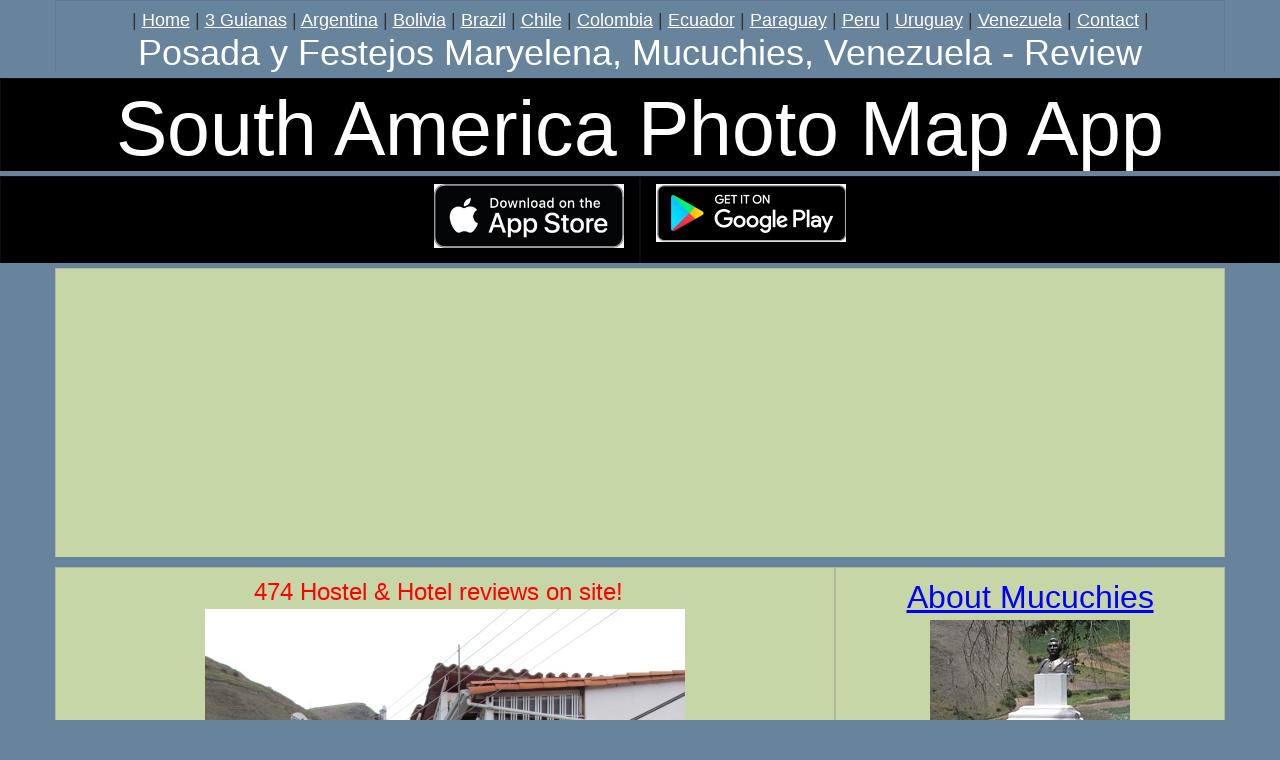

--- FILE ---
content_type: text/html
request_url: https://www.southamericanpostcard.com/cgi-bin/hostel.cgi?venezuela-JCBB1862
body_size: 5498
content:
<!DOCTYPE html>
<html>
<head>
<title>Posada y Festejos Maryelena, Mucuchies, Venezuela Review and Photo</title>
<meta name="description" content="Posada y Festejos Maryelena, Mucuchies, Venezuela review and photo. Plus over 19000 photos from South America.">
<meta name="keywords" content="Posada y Festejos Maryelena, Mucuchies, Venezuela, photo, review">
<meta name="distribution" content="global">
<meta name="robots" content="index, follow">
<meta name="revisit-after" content="15 days">
<meta name="rating" content="general">
<meta http-equiv="Content-Type" content="text/html; charset=UTF-8">
<meta http-equiv="X-UA-Compatible" content="IE=edge">
<meta name="viewport" content="width=device-width, initial-scale=1">
<meta http-equiv="Content-Language" content="english">
<meta name="twitter:card" content="summary_large_image">
<meta name="twitter:site" content="@SthAmerica">
<meta name="twitter:title" content="Posada y Festejos Maryelena, Mucuchies, Venezuela Review and Photo">
<meta name="twitter:description" content="Posada y Festejos Maryelena, Mucuchies, Venezuela review and photo.">
<meta name="twitter:image" content="//www.southamericanpostcard.com/images/hostels/venezuela-JCBB1862_trip6.JPG">
<meta name="twitter:image:alt" content="Posada y Festejos Maryelena, Mucuchies, Venezuela review and photo.">
<link rel="alternate" type="application/rss+xml" title="South American Postcard (Feedburner)" href="//feeds.feedburner.com/SouthAmericanPostcard">
<link rel="alternate" type="application/rss+xml" title="South American Postcard" href="//www.southamericanpostcard.com/southamericanpostcard.rss">
<link rel="alternate" type="application/rss+xml" href="//www.southamericanpostcard.com/SouthAmericaVideos.xml" title="South America Videos">
<meta name="pinterest" content="nopin" />
<link href="//www.southamericanpostcard.com/bootstrap/dist/css/bootstrap.min.css" rel="stylesheet">
<link href="//www.southamericanpostcard.com/bootstrap/grid.css" rel="stylesheet">
<link rel="search" type="application/opensearchdescription+xml" title="South America Photos" href="//www.southamericanpostcard.com/search.xml">
<script>
  (function(i,s,o,g,r,a,m){i['GoogleAnalyticsObject']=r;i[r]=i[r]||function(){
  (i[r].q=i[r].q||[]).push(arguments)},i[r].l=1*new Date();a=s.createElement(o),
  m=s.getElementsByTagName(o)[0];a.async=1;a.src=g;m.parentNode.insertBefore(a,m)
  })(window,document,'script','https://www.google-analytics.com/analytics.js','ga');

  ga('create', 'UA-621496-10', 'auto');
  ga('send', 'pageview');
  setTimeout("ga('send','event','15 Seconds','Hostel venezuela-JCBB1862')",15000);

</script>
<script src="https://ajax.googleapis.com/ajax/libs/jquery/1.7.2/jquery.min.js"></script>
<script src="//www.southamericanpostcard.com/lunametrics-scroll-tracking.gtm.js"></script>
<style>
.row{
    overflow: hidden;
}
[class*="col-"]{
    margin-bottom: -99999px;
    padding-bottom: 99999px;
}
</style>
<style type="text/css">
   body {background:#a6ccd6;}
</style>
<style>
/* unvisited link */
a:link {
color: #ffffff;
text-decoration: underline;
}

/* visited link */
a:visited {
color: #ffffff;
text-decoration: underline;
}

/* selected link */
a:active {
color: #ffffff;
text-decoration: underline;
}
</style>
<style type="text/css">
   body {background:#67849C;}
</style>
<!-- Hotjar Tracking Code for www.southamericanpostcard.com -->
<script>
    (function(h,o,t,j,a,r){
        h.hj=h.hj||function(){(h.hj.q=h.hj.q||[]).push(arguments)};
        h._hjSettings={hjid:57567,hjsv:5};
        a=o.getElementsByTagName('head')[0];
        r=o.createElement('script');r.async=1;
        r.src=t+h._hjSettings.hjid+j+h._hjSettings.hjsv;
        a.appendChild(r);
    })(window,document,'//static.hotjar.com/c/hotjar-','.js?sv=');
</script>
</head>
<body bgcolor=white text=black link=blue alink=red vlink=green>
    <div class="container">
      <div class="row">
<div class="col-lg-12 col-md-12 col-sm-12 col-xs-12" align=center style="background:#67849C;">
<font size=4>| <a href="//www.southamericanpostcard.com/">Home</a> | 
<a href="//www.southamericanpostcard.com/3guianas/" title="3 Guianas">3 Guianas</a> | 
<a href="//www.southamericanpostcard.com/argentina/" title="Argentina">Argentina</a> | 
<a href="//www.southamericanpostcard.com/bolivia/" title="Bolivia">Bolivia</a> | 
<a href="//www.southamericanpostcard.com/brazil/" title="Brazil">Brazil</a> | 
<a href="//www.southamericanpostcard.com/chile/" title="Chile">Chile</a> | 
<a href="//www.southamericanpostcard.com/colombia/" title="Colombia">Colombia</a> | 
<a href="//www.southamericanpostcard.com/ecuador/" title="Ecuador">Ecuador</a> | 
<a href="//www.southamericanpostcard.com/paraguay/" title="Paraguay">Paraguay</a> | 
<a href="//www.southamericanpostcard.com/peru/" title="Peru">Peru</a> | 
<a href="//www.southamericanpostcard.com/uruguay/" title="Uruguay">Uruguay</a> | 
<a href="//www.southamericanpostcard.com/venezuela/" title="Venezuela">Venezuela</a> | 
<a href="//www.southamericanpostcard.com/markberman.html" title="Contact me">Contact</a> |</font>
<br><center><h1><font color=white>Posada y Festejos Maryelena, Mucuchies, Venezuela - Review</font></h1></center>
</div>
      </div>  <!-- /row -->
    </div> <!-- /container -->
<div class="container-fluid">
<div class="row">
<div class="col-lg-12 col-md-12 col-sm-12 col-xs-12" align=center style="background:#000000;">
<h1 style="margin-bottom:0px;margin-top:0px;color:white;font-size:6vw;">South America Photo Map App</h1>
</div>
</div>
<div class="row" style="background:#000000;">
<div class="col-lg-6 col-md-6 col-sm-6 col-xs-6" align=right style="background:#000000;">
<a href="https://apps.apple.com/us/app/south-america-photo-map/id6478449175?platform=iphone"><img class="img-responsive" alt='Get it on the App Store' title='Get it on the App Store' src="https://www.southamericanpostcard.com/images/appstore.png" width="190" height="58"></a>
</div>
<div class="col-lg-6 col-md-6 col-sm-6 col-xs-6" align=left style="background:#000000;">
<a href="https://play.google.com/store/apps/details?id=com.saj.pinmap"><img class="img-responsive" alt='Get it on Google Play' title='Get it on Google Play' src="https://www.southamericanpostcard.com/images/googleplay.png" width="190" height="58"></a>
<br>
</div>
</div>
</div>
    <div class="container">
      <div class="row">
<div class="col-lg-12 col-md-12 col-sm-12 visible-lg visible-md visible-sm" align=center style="background:#C7D6A6;">
<script async src="//pagead2.googlesyndication.com/pagead/js/adsbygoogle.js"></script>
<!-- SAP Hostel Page RSP-AD -->
<ins class="adsbygoogle"
     style="display:block"
     data-ad-client="ca-pub-8596637178094868"
     data-ad-slot="8302392528"
     data-ad-format="auto"></ins>
<script>
(adsbygoogle = window.adsbygoogle || []).push({});
</script>
</div>
      </div>  <!-- /row -->
    </div> <!-- /container -->
    <div class="container">
      <div class="row">
<div class="col-xs-12 visible-xs" align=center style="background:#C7D6A6;">
<script async src="//pagead2.googlesyndication.com/pagead/js/adsbygoogle.js"></script>
<!-- SAP Hostel Page RSP-AD -->
<ins class="adsbygoogle"
     style="display:block"
     data-ad-client="ca-pub-8596637178094868"
     data-ad-slot="8302392528"
     data-ad-format="rectangle"></ins>
<script>
(adsbygoogle = window.adsbygoogle || []).push({});
</script></div>
      </div>  <!-- /row -->
    </div> <!-- /container -->
<div class="container">
  <div class="row">
      <div class="col-lg-8 col-md-8 col-sm-8 col-xs-12" align=left style="background:#C7D6A6;">
<center>
<font size=5 color=red>474 Hostel &amp; Hotel reviews on site!&nbsp;&nbsp;
</font><br>
<img class="img-responsive" src="https://www.southamericanpostcard.com/images/hostels/venezuela-JCBB1862_trip6.JPG" alt="Posada y Festejos Maryelena, Mucuchies, Venezuela" title="Posada y Festejos Maryelena, Mucuchies, Venezuela" border=0><br>
</center>
<font size=4><u>Posada y Festejos Maryelena, Mucuchies, Venezuela</u> (August 2014 - 1 night). Nice place in a small town. Had a strong internet connection which made a nice change. Had a tv. Well-priced and cheaper than many other places around the area. But the bottom bed sheet was way too small for the bed and kept popping off the corners so I spent the night continuely fixing it. I hate that and my sleep suffered because of it. Went out in the morning, came back and waited 10 minutes for them to open the door therefore missing the next bus to where I wanted to go and losing about an hour of my day. I can recommend this posada though, but only because of the wifi.
</div>
    <div class="col-lg-4 col-md-4 col-sm-4 col-xs-12" align=center style="background:#C7D6A6;">
<center><a href="//www.southamericanpostcard.com/cgi-bin/place.cgi?venezuela-mucuchies" title="Mucuchies experiences and photos."><font size=6 color=blue>About Mucuchies</font><img class="img-responsive" src="https://www.southamericanpostcard.com/images/photos/thumbnails/venezuela-CAAG0712_trip8_thumb.JPG" alt="About Mucuchies" title="About Mucuchies" border=0></a>.</font></center>
<h2>More Hotel and Hostel Reviews from Venezuela</h2>
<li><a href="//www.southamericanpostcard.com/cgi-bin/hostel.cgi?venezuela-JCBB0855" title="Hotel Rio, Acarigua"><b style="font-size: 18pt;"><font color=blue size=4>Hotel Rio,</font></b> <b style="font-size: 18pt;"><font color=black size=4>Acarigua</font></b></a><br style="line-height:1.7">
<li><a href="//www.southamericanpostcard.com/cgi-bin/hostel.cgi?venezuela-JCBB0101" title="Posada El Guatacarazo, Adicora"><b style="font-size: 18pt;"><font color=blue size=4>Posada El Guatacarazo,</font></b> <b style="font-size: 18pt;"><font color=black size=4>Adicora</font></b></a><br style="line-height:1.7">
<li><a href="//www.southamericanpostcard.com/cgi-bin/hostel.cgi?venezuela-JCBA6955" title="Tiuna Tours Campsite, Angel Falls"><b style="font-size: 18pt;"><font color=blue size=4>Tiuna Tours Campsite,</font></b> <b style="font-size: 18pt;"><font color=black size=4>Angel Falls</font></b></a><br style="line-height:1.7">
<li><a href="//www.southamericanpostcard.com/cgi-bin/hostel.cgi?venezuela-JCBA7256" title="Hotel Don Luis, Barcelona"><b style="font-size: 18pt;"><font color=blue size=4>Hotel Don Luis,</font></b> <b style="font-size: 18pt;"><font color=black size=4>Barcelona</font></b></a><br style="line-height:1.7">
<li><a href="//www.southamericanpostcard.com/cgi-bin/hostel.cgi?venezuela-JCBB1125" title="Hotel Residencias El Marques, Barinas"><b style="font-size: 18pt;"><font color=blue size=4>Hotel Residencias El Marques,</font></b> <b style="font-size: 18pt;"><font color=black size=4>Barinas</font></b></a><br style="line-height:1.7">
<li><a href="//www.southamericanpostcard.com/cgi-bin/hostel.cgi?venezuela-JCBB0570" title="Hotel Resplendor, Barquisimeto"><b style="font-size: 18pt;"><font color=blue size=4>Hotel Resplendor,</font></b> <b style="font-size: 18pt;"><font color=black size=4>Barquisimeto</font></b></a><br style="line-height:1.7">
<li><a href="//www.southamericanpostcard.com/cgi-bin/hostel.cgi?venezuela-JCBA6875" title="Tiuna Tours Hostal, Canaima"><b style="font-size: 18pt;"><font color=blue size=4>Tiuna Tours Hostal,</font></b> <b style="font-size: 18pt;"><font color=black size=4>Canaima</font></b></a><br style="line-height:1.7">
<li><a href="//www.southamericanpostcard.com/cgi-bin/hostel.cgi?venezuela-JCBA6124" title="Hotel Irpinia, Carora"><b style="font-size: 18pt;"><font color=blue size=4>Hotel Irpinia,</font></b> <b style="font-size: 18pt;"><font color=black size=4>Carora</font></b></a><br style="line-height:1.7">
<li><a href="//www.southamericanpostcard.com/cgi-bin/hostel.cgi?venezuela-JCBA6407" title="Posada Don Carlos, Ciudad Bolivar"><b style="font-size: 18pt;"><font color=blue size=4>Posada Don Carlos,</font></b> <b style="font-size: 18pt;"><font color=black size=4>Ciudad Bolivar</font></b></a><br style="line-height:1.7">
<li><a href="//www.southamericanpostcard.com/cgi-bin/hostel.cgi?venezuela-DSC07657" title="Casa Del Lobo, Ciudad Guayana"><b style="font-size: 18pt;"><font color=blue size=4>Casa Del Lobo,</font></b> <b style="font-size: 18pt;"><font color=black size=4>Ciudad Guayana</font></b></a><br style="line-height:1.7">
<li><a href="//www.southamericanpostcard.com/cgi-bin/hostel.cgi?venezuela-JCBA7337" title="Cabanas Heidelberg, Colonia Tovar"><b style="font-size: 18pt;"><font color=blue size=4>Cabanas Heidelberg,</font></b> <b style="font-size: 18pt;"><font color=black size=4>Colonia Tovar</font></b></a><br style="line-height:1.7">
<li><a href="//www.southamericanpostcard.com/cgi-bin/hostel.cgi?venezuela-DSC03606" title="Posada Turistica Don Antonio, Coro"><b style="font-size: 18pt;"><font color=blue size=4>Posada Turistica Don Antonio,</font></b> <b style="font-size: 18pt;"><font color=black size=4>Coro</font></b></a><br style="line-height:1.7">
<li><a href="//www.southamericanpostcard.com/cgi-bin/hostel.cgi?venezuela-JCBB9503" title="Posada Villa Antigua, Coro"><b style="font-size: 18pt;"><font color=blue size=4>Posada Villa Antigua,</font></b> <b style="font-size: 18pt;"><font color=black size=4>Coro</font></b></a><br style="line-height:1.7">
<li><a href="//www.southamericanpostcard.com/cgi-bin/hostel.cgi?venezuela-JCBB2707" title="Hotel Ula Ula, Maracaibo"><b style="font-size: 18pt;"><font color=blue size=4>Hotel Ula Ula,</font></b> <b style="font-size: 18pt;"><font color=black size=4>Maracaibo</font></b></a><br style="line-height:1.7">
<li><a href="//www.southamericanpostcard.com/cgi-bin/hostel.cgi?venezuela-JCBA5875" title="Hotel Rivera del Lago, Maracaibo"><b style="font-size: 18pt;"><font color=blue size=4>Hotel Rivera del Lago,</font></b> <b style="font-size: 18pt;"><font color=black size=4>Maracaibo</font></b></a><br style="line-height:1.7">
<li><a href="//www.southamericanpostcard.com/cgi-bin/hostel.cgi?venezuela-JCBA7810" title="Solicito Empleada, Maracaibo"><b style="font-size: 18pt;"><font color=blue size=4>Solicito Empleada,</font></b> <b style="font-size: 18pt;"><font color=black size=4>Maracaibo</font></b></a><br style="line-height:1.7">
<li><a href="//www.southamericanpostcard.com/cgi-bin/hostel.cgi?venezuela-DSC03367" title="Hotel Caroni, Maracaibo"><b style="font-size: 18pt;"><font color=blue size=4>Hotel Caroni,</font></b> <b style="font-size: 18pt;"><font color=black size=4>Maracaibo</font></b></a><br style="line-height:1.7">
<li><a href="//www.southamericanpostcard.com/cgi-bin/hostel.cgi?venezuela-DSC01719" title="Posada Alemania, Merida"><b style="font-size: 18pt;"><font color=blue size=4>Posada Alemania,</font></b> <b style="font-size: 18pt;"><font color=black size=4>Merida</font></b></a><br style="line-height:1.7">
<li><a href="//www.southamericanpostcard.com/cgi-bin/hostel.cgi?venezuela-DSC02805" title="Habitaciones Para Turistas, Merida"><b style="font-size: 18pt;"><font color=blue size=4>Habitaciones Para Turistas,</font></b> <b style="font-size: 18pt;"><font color=black size=4>Merida</font></b></a><br style="line-height:1.7">
<li><a href="//www.southamericanpostcard.com/cgi-bin/hostel.cgi?venezuela-JCBA7102" title="Posada El Pozo, Mochima"><b style="font-size: 18pt;"><font color=blue size=4>Posada El Pozo,</font></b> <b style="font-size: 18pt;"><font color=black size=4>Mochima</font></b></a><br style="line-height:1.7">
<li><a href="//www.southamericanpostcard.com/cgi-bin/hostel.cgi?venezuela-JCBA7612" title="Hotel Marbella, Moron"><b style="font-size: 18pt;"><font color=blue size=4>Hotel Marbella,</font></b> <b style="font-size: 18pt;"><font color=black size=4>Moron</font></b></a><br style="line-height:1.7">
<li><b style="font-size: 18pt;"><font color=red>Posada y Festejos Maryelena, Mucuchies</font></b><br style="line-height:1.7">
<li><a href="//www.southamericanpostcard.com/cgi-bin/hostel.cgi?venezuela-DSC05362" title="Hotel Familiar, Porlamar"><b style="font-size: 18pt;"><font color=blue size=4>Hotel Familiar,</font></b> <b style="font-size: 18pt;"><font color=black size=4>Porlamar</font></b></a><br style="line-height:1.7">
<li><a href="//www.southamericanpostcard.com/cgi-bin/hostel.cgi?venezuela-DSC04458" title="Hotel Venezia, Puerto Cabello"><b style="font-size: 18pt;"><font color=blue size=4>Hotel Venezia,</font></b> <b style="font-size: 18pt;"><font color=black size=4>Puerto Cabello</font></b></a><br style="line-height:1.7">
<li><a href="//www.southamericanpostcard.com/cgi-bin/hostel.cgi?venezuela-DSC04622" title="Posada Los Guanches, Puerto Colombia"><b style="font-size: 18pt;"><font color=blue size=4>Posada Los Guanches,</font></b> <b style="font-size: 18pt;"><font color=black size=4>Puerto Colombia</font></b></a><br style="line-height:1.7">
<li><a href="//www.southamericanpostcard.com/cgi-bin/hostel.cgi?venezuela-DSC06618" title="Park Bench in Plaza Bolivar, Puerto La Cruz"><b style="font-size: 18pt;"><font color=blue size=4>Park Bench in Plaza Bolivar,</font></b> <b style="font-size: 18pt;"><font color=black size=4>Puerto La Cruz</font></b></a><br style="line-height:1.7">
<li><a href="//www.southamericanpostcard.com/cgi-bin/hostel.cgi?venezuela-JCBA9953" title="Posada Nazaret, Punto Fijo"><b style="font-size: 18pt;"><font color=blue size=4>Posada Nazaret,</font></b> <b style="font-size: 18pt;"><font color=black size=4>Punto Fijo</font></b></a><br style="line-height:1.7">
<li><a href="//www.southamericanpostcard.com/cgi-bin/hostel.cgi?venezuela-DSC01503" title="Hotel Rossio, San Cristobal"><b style="font-size: 18pt;"><font color=blue size=4>Hotel Rossio,</font></b> <b style="font-size: 18pt;"><font color=black size=4>San Cristobal</font></b></a><br style="line-height:1.7">
<li><a href="//www.southamericanpostcard.com/cgi-bin/hostel.cgi?venezuela-JCBB2055" title="Posada Indio Tinjaca, San Isidro de Apartaderos"><b style="font-size: 18pt;"><font color=blue size=4>Posada Indio Tinjaca,</font></b> <b style="font-size: 18pt;"><font color=black size=4>San Isidro de Apartaderos</font></b></a><br style="line-height:1.7">
<li><a href="//www.southamericanpostcard.com/cgi-bin/hostel.cgi?venezuela-DSC07374" title="Posada Hotel Michelle, Santa Elena"><b style="font-size: 18pt;"><font color=blue size=4>Posada Hotel Michelle,</font></b> <b style="font-size: 18pt;"><font color=black size=4>Santa Elena</font></b></a><br style="line-height:1.7">
<li><a href="//www.southamericanpostcard.com/cgi-bin/hostel.cgi?venezuela-JCBB2296" title="Posada Dona Emilia, Timotes"><b style="font-size: 18pt;"><font color=blue size=4>Posada Dona Emilia,</font></b> <b style="font-size: 18pt;"><font color=black size=4>Timotes</font></b></a><br style="line-height:1.7">
<br>
<script async src="//pagead2.googlesyndication.com/pagead/js/adsbygoogle.js"></script>
<!-- SAP Hostel Page RSP-AD -->
<ins class="adsbygoogle"
     style="display:block"
     data-ad-client="ca-pub-8596637178094868"
     data-ad-slot="8302392528"
     data-ad-format="rectangle"></ins>
<script>
(adsbygoogle = window.adsbygoogle || []).push({});
</script><br>
</div>
  </div>
</div>
    <div class="container">
      <div class="row">
<div class="col-lg-6 col-md-6 col-sm-12 col-xs-12" align=center style="background:#67849C;">
<form class="form-inline" role="form" action="//www.southamericanpostcard.com/cgi-bin/jump.cgi" method=get style="margin-bottom:0; margin-top:0;">
 <div class="form-group">
  <label class="sr-only" for="sel1">Select list:</label>
<b><font size=3 color=white><u>Quick Links</u></font></b>&nbsp;
<SELECT class="form-control input-sm" id="sel1" name="place">
<OPTION value="venezuela-JCBB1862-noselection"> Places in Venezuela </OPTION>
<OPTION value="venezuela-acarigua"> Acarigua </OPTION>
<OPTION value="venezuela-adicora-punto-fijo"> Adicora &amp; Punto Fijo </OPTION>
<OPTION value="venezuela-barinas"> Barinas </OPTION>
<OPTION value="venezuela-barinas-to-apartaderos"> Barinas to Apartaderos </OPTION>
<OPTION value="venezuela-barquisimeto"> Barquisimeto </OPTION>
<OPTION value="venezuela-isla-margarita-boca-de-rio"> Boca de Rio, Isla Margarita </OPTION>
<OPTION value="venezuela-canaima-angel-falls"> Canaima &amp; Angel Falls </OPTION>
<OPTION value="venezuela-carora"> Carora </OPTION>
<OPTION value="venezuela-ciudad-bolivar"> Ciudad Bolivar </OPTION>
<OPTION value="venezuela-ciudad-guayana"> Ciudad Guayana </OPTION>
<OPTION value="venezuela-colonia-tovar"> Colonia Tovar </OPTION>
<OPTION value="venezuela-coro"> Coro </OPTION>
<OPTION value="venezuela-coro-to-puerto-cabello"> Coro to Puerto Cabello </OPTION>
<OPTION value="venezuela-el-paramo"> El Paramo </OPTION>
<OPTION value="venezuela-el-tintorero"> El Tintorero &amp; Quibor </OPTION>
<OPTION value="venezuela-isla-margarita-juan-griego"> Juan Griego, Isla Margarita </OPTION>
<OPTION value="venezuela-isla-margarita-la-asuncion"> La Asuncion, Isla Margarita </OPTION>
<OPTION value="venezuela-isla-margarita-la-restinga"> La Restinga, Isla Margarita </OPTION>
<OPTION value="venezuela-maracaibo"> Maracaibo </OPTION>
<OPTION value="venezuela-maracaibo-to-coro"> Maracaibo to Coro </OPTION>
<OPTION value="venezuela-merida"> Merida </OPTION>
<OPTION value="venezuela-merida-to-maracaibo"> Merida to Maracaibo </OPTION>
<OPTION value="venezuela-morrocoy-national-park"> Morrocoy National Park </OPTION>
<OPTION value="venezuela-mucuchies"> Mucuchies </OPTION>
<OPTION value="venezuela-isla-margarita-pampatar"> Pampatar, Isla Margarita </OPTION>
<OPTION value="venezuela-isla-margarita-porlamar"> Porlamar, Isla Margarita </OPTION>
<OPTION value="venezuela-puerto-cabello"> Puerto Cabello </OPTION>
<OPTION value="venezuela-puerto-colombia"> Puerto Colombia </OPTION>
<OPTION value="venezuela-barcelona"> Puerto La Cruz &amp; Barcelona </OPTION>
<OPTION value="venezuela-san-cristobal"> San Antonio to San Cristobal </OPTION>
<OPTION value="venezuela-san-felipe"> San Felipe </OPTION>
<OPTION value="venezuela-san-isidro-de-apartaderos"> San Isidro de Apartaderos </OPTION>
<OPTION value="venezuela-santa-elena"> Santa Elena / Brazil Border </OPTION>
<OPTION value="venezuela-timotes"> Timotes </OPTION>
</SELECT>
</div>
<input class="sr-only" type=hidden name="hostelpage" value="ref">
<button type="submit" class="btn btn-default btn-md" onClick="_gaq.push(['_trackEvent', 'Hostel Page Place Select Menu', 'Click', 'Venezuela']);">GO</button>
</form>
</div>
<div class="col-lg-6 col-md-6 col-sm-12 col-xs-12" align=center style="background:#67849C;">
<form class="form-inline" role="form" action="//www.southamericanpostcard.com/cgi-bin/jump.cgi" method=get style="margin-bottom:0; margin-top:0;">
 <div class="form-group">
  <label class="sr-only" for="sel2">Select list:</label>
<SELECT class="form-control input-sm" id="sel2" name="photoset">
<OPTION value="venezuela-JCBB1862-noselection"> Photosets from Venezuela </OPTION>
<OPTION value="venezuela-acarigua"> Acarigua (25 photos) </OPTION>
<OPTION value="venezuela-adicora-punto-fijo"> Adicora &amp; Punto Fijo (26 photos) </OPTION>
<OPTION value="venezuela-barinas"> Barinas (66 photos) </OPTION>
<OPTION value="venezuela-barinas-to-apartaderos"> Barinas to Apartaderos (15 photos) </OPTION>
<OPTION value="venezuela-barquisimeto"> Barquisimeto (54 photos) </OPTION>
<OPTION value="venezuela-isla-margarita-boca-de-rio"> Boca de Rio, Isla Margarita (18 photos) </OPTION>
<OPTION value="venezuela-canaima-angel-falls"> Canaima &amp; Angel Falls (25 photos) </OPTION>
<OPTION value="venezuela-carora"> Carora (56 photos) </OPTION>
<OPTION value="venezuela-ciudad-bolivar"> Ciudad Bolivar (54 photos) </OPTION>
<OPTION value="venezuela-ciudad-guayana"> Ciudad Guayana (36 photos) </OPTION>
<OPTION value="venezuela-colonia-tovar"> Colonia Tovar (40 photos) </OPTION>
<OPTION value="venezuela-coro"> Coro (41 photos) </OPTION>
<OPTION value="venezuela-coro-to-puerto-cabello"> Coro to Puerto Cabello (13 photos) </OPTION>
<OPTION value="venezuela-el-paramo"> El Paramo (61 photos) </OPTION>
<OPTION value="venezuela-el-tintorero"> El Tintorero &amp; Quibor (49 photos) </OPTION>
<OPTION value="venezuela-isla-margarita-juan-griego"> Juan Griego, Isla Margarita (34 photos) </OPTION>
<OPTION value="venezuela-isla-margarita-la-asuncion"> La Asuncion, Isla Margarita (27 photos) </OPTION>
<OPTION value="venezuela-isla-margarita-la-restinga"> La Restinga, Isla Margarita (27 photos) </OPTION>
<OPTION value="venezuela-maracaibo"> Maracaibo (45 photos) </OPTION>
<OPTION value="venezuela-maracaibo-to-coro"> Maracaibo to Coro (21 photos) </OPTION>
<OPTION value="venezuela-merida"> Merida (64 photos) </OPTION>
<OPTION value="venezuela-merida-to-maracaibo"> Merida to Maracaibo (21 photos) </OPTION>
<OPTION value="venezuela-morrocoy-national-park"> Morrocoy National Park (35 photos) </OPTION>
<OPTION value="venezuela-mucuchies"> Mucuchies (41 photos) </OPTION>
<OPTION value="venezuela-isla-margarita-pampatar"> Pampatar, Isla Margarita (34 photos) </OPTION>
<OPTION value="venezuela-isla-margarita-porlamar"> Porlamar, Isla Margarita (6 photos) </OPTION>
<OPTION value="venezuela-puerto-cabello"> Puerto Cabello (60 photos) </OPTION>
<OPTION value="venezuela-puerto-colombia"> Puerto Colombia (52 photos) </OPTION>
<OPTION value="venezuela-barcelona"> Puerto La Cruz &amp; Barcelona (59 photos) </OPTION>
<OPTION value="venezuela-san-cristobal"> San Antonio to San Cristobal (39 photos) </OPTION>
<OPTION value="venezuela-san-felipe"> San Felipe (28 photos) </OPTION>
<OPTION value="venezuela-san-isidro-de-apartaderos"> San Isidro de Apartaderos (32 photos) </OPTION>
<OPTION value="venezuela-santa-elena"> Santa Elena / Brazil Border (13 photos) </OPTION>
<OPTION value="venezuela-timotes"> Timotes (35 photos) </OPTION>
</SELECT>
</div>
<input class="sr-only" type=hidden name="hostelpage" value="ref">
<button type="submit" class="btn btn-default btn-md" onClick="_gaq.push(['_trackEvent', 'Hostel Page Photoset Select Menu', 'Click', 'Venezuela']);">SEE</button>
</form></div>
      </div>  <!-- /row -->
</div>
    <div class="container">
      <div class="row">
<div class="col-lg-12 col-md-12 col-sm-12 col-xs-12" align=center style="background:#67849C;">
<font size=4>| <a href="//www.southamericanpostcard.com/">Home</a> | 
<a href="//www.southamericanpostcard.com/3guianas/" title="3 Guianas">3 Guianas</a> | 
<a href="//www.southamericanpostcard.com/argentina/" title="Argentina">Argentina</a> | 
<a href="//www.southamericanpostcard.com/bolivia/" title="Bolivia">Bolivia</a> | 
<a href="//www.southamericanpostcard.com/brazil/" title="Brazil">Brazil</a> | 
<a href="//www.southamericanpostcard.com/chile/" title="Chile">Chile</a> | 
<a href="//www.southamericanpostcard.com/colombia/" title="Colombia">Colombia</a> | 
<a href="//www.southamericanpostcard.com/ecuador/" title="Ecuador">Ecuador</a> | 
<a href="//www.southamericanpostcard.com/paraguay/" title="Paraguay">Paraguay</a> | 
<a href="//www.southamericanpostcard.com/peru/" title="Peru">Peru</a> | 
<a href="//www.southamericanpostcard.com/uruguay/" title="Uruguay">Uruguay</a> | 
<a href="//www.southamericanpostcard.com/venezuela/" title="Venezuela">Venezuela</a> | 
<a href="//www.southamericanpostcard.com/markberman.html" title="Contact me">Contact</a> |</font>
</div>
      </div>  <!-- /row -->
    </div> <!-- /container -->
<script type="text/javascript">
  var _gauges = _gauges || [];
  (function() {
    var t   = document.createElement('script');
    t.type  = 'text/javascript';
    t.async = true;
    t.id    = 'gauges-tracker';
    t.setAttribute('data-site-id', '54af479fe32bb40a5105228a,54b7ec878bfdf727d605d0dd');
    t.src = '//secure.gaug.es/track.js';
    var s = document.getElementsByTagName('script')[0];
    s.parentNode.insertBefore(t, s);
  })();
</script>
<div class="afs_ads">&nbsp;</div>
<script>
(function() {
    var message = "We've detected that you have an ad blocker enabled! Please whitelist this site to view our content!";

        // Define a function for showing the message.
        // Set a timeout of 2 seconds to give adblocker
        // a chance to do its thing
        var tryMessage = function() {
            setTimeout(function() {
                if(!document.getElementsByClassName) return;
                var ads = document.getElementsByClassName('afs_ads'),
                    ad  = ads[ads.length - 1];

                if(!ad
                    || ad.innerHTML.length == 0
                    || ad.clientHeight === 0) {
                    alert(message);
                    window.location.href = '//www.southamericanpostcard.com/cgi-bin/socialpayment.cgi?pt=ho&id=venezuela-JCBB1862';
                } else {
                    ad.style.display = 'none';
                }

            }, 2000);
        }

        /* Attach a listener for page load ... then show the message */
        if(window.addEventListener) {
            window.addEventListener('load', tryMessage, false);
        } else {
            window.attachEvent('onload', tryMessage); //IE
        }
})();
</script>
</body>
</html>


--- FILE ---
content_type: text/html; charset=utf-8
request_url: https://www.google.com/recaptcha/api2/aframe
body_size: 250
content:
<!DOCTYPE HTML><html><head><meta http-equiv="content-type" content="text/html; charset=UTF-8"></head><body><script nonce="EHziuWN99931LsRkjS_PRg">/** Anti-fraud and anti-abuse applications only. See google.com/recaptcha */ try{var clients={'sodar':'https://pagead2.googlesyndication.com/pagead/sodar?'};window.addEventListener("message",function(a){try{if(a.source===window.parent){var b=JSON.parse(a.data);var c=clients[b['id']];if(c){var d=document.createElement('img');d.src=c+b['params']+'&rc='+(localStorage.getItem("rc::a")?sessionStorage.getItem("rc::b"):"");window.document.body.appendChild(d);sessionStorage.setItem("rc::e",parseInt(sessionStorage.getItem("rc::e")||0)+1);localStorage.setItem("rc::h",'1769272859224');}}}catch(b){}});window.parent.postMessage("_grecaptcha_ready", "*");}catch(b){}</script></body></html>